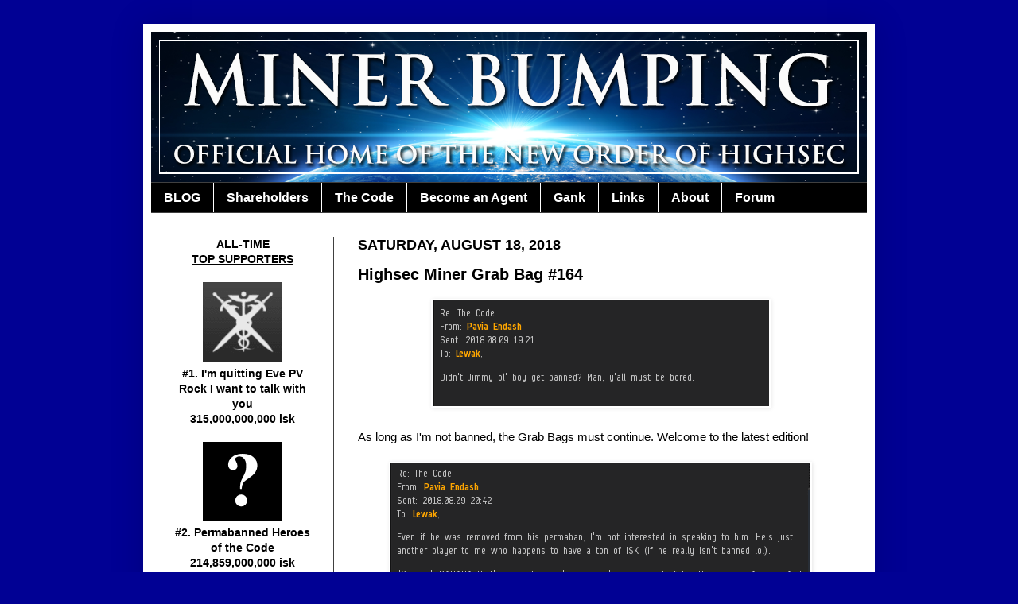

--- FILE ---
content_type: text/html; charset=UTF-8
request_url: http://www.minerbumping.com/b/stats?style=BLACK_TRANSPARENT&timeRange=ALL_TIME&token=APq4FmBmYjaGlg9s9LdZiBp_2LTCWiqhBYhtUZiPhsk9UpzMlfgjWfnZTECA-CC48tW9hjAv6wSDz0cMhNGyvRPOHOQr673F0Q
body_size: 266
content:
{"total":12387699,"sparklineOptions":{"backgroundColor":{"fillOpacity":0.1,"fill":"#000000"},"series":[{"areaOpacity":0.3,"color":"#202020"}]},"sparklineData":[[0,25],[1,41],[2,73],[3,100],[4,51],[5,16],[6,34],[7,20],[8,43],[9,39],[10,45],[11,19],[12,19],[13,16],[14,22],[15,22],[16,21],[17,18],[18,24],[19,33],[20,54],[21,55],[22,60],[23,44],[24,18],[25,55],[26,64],[27,31],[28,51],[29,1]],"nextTickMs":13846}